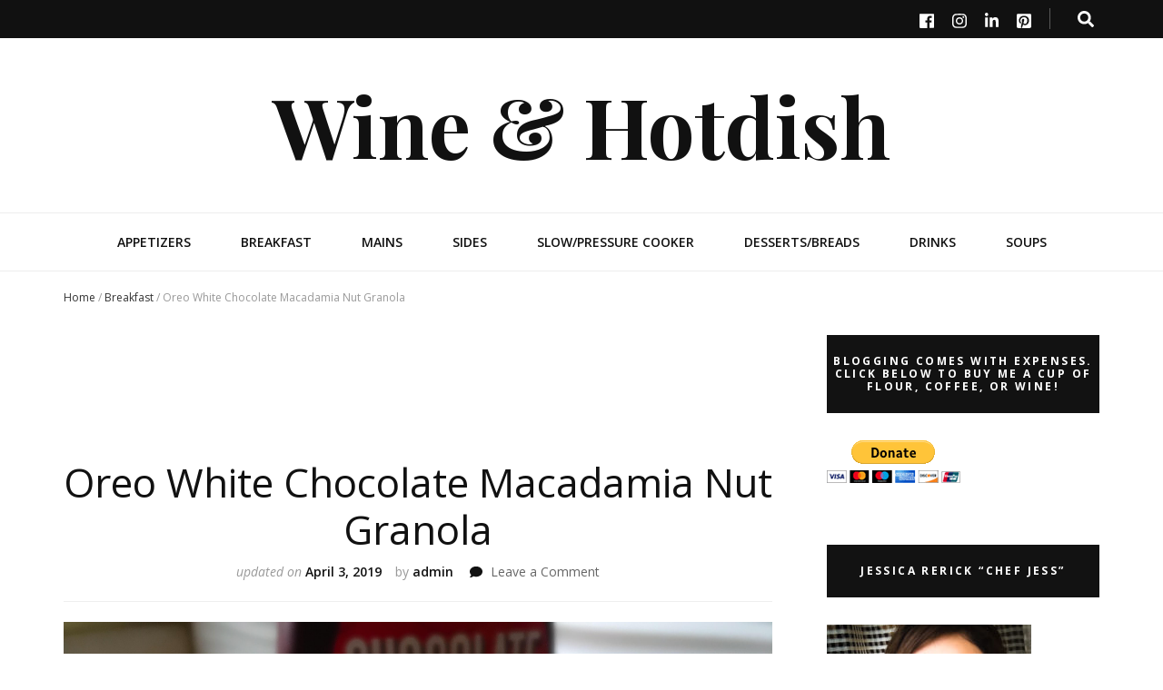

--- FILE ---
content_type: text/html; charset=UTF-8
request_url: http://wineandhotdish.com/oreo-white-chocolate-macadamia-nut-granola/
body_size: 12463
content:
    <!DOCTYPE html>
    <html lang="en">
    <head itemscope itemtype="http://schema.org/WebSite">

    <meta charset="UTF-8">
    <meta name="viewport" content="width=device-width, initial-scale=1">
    <link rel="profile" href="http://gmpg.org/xfn/11">
    <title>Oreo White Chocolate Macadamia Nut Granola &#8211; Wine &amp; Hotdish</title>
<meta name='robots' content='max-image-preview:large' />
<!-- Jetpack Site Verification Tags -->
<meta name="p:domain_verify" content="50fec36d36d12f335205725975421fb8" />
<link rel='dns-prefetch' href='//s0.wp.com' />
<link rel='dns-prefetch' href='//secure.gravatar.com' />
<link rel='dns-prefetch' href='//fonts.googleapis.com' />
<link rel='dns-prefetch' href='//maxcdn.bootstrapcdn.com' />
<link rel='dns-prefetch' href='//s.w.org' />
<link rel="alternate" type="application/rss+xml" title="Wine &amp; Hotdish &raquo; Feed" href="http://wineandhotdish.com/feed/" />
<link rel="alternate" type="application/rss+xml" title="Wine &amp; Hotdish &raquo; Comments Feed" href="http://wineandhotdish.com/comments/feed/" />
<link rel="alternate" type="application/rss+xml" title="Wine &amp; Hotdish &raquo; Oreo White Chocolate Macadamia Nut Granola Comments Feed" href="http://wineandhotdish.com/oreo-white-chocolate-macadamia-nut-granola/feed/" />
<script type="text/javascript">
window._wpemojiSettings = {"baseUrl":"https:\/\/s.w.org\/images\/core\/emoji\/14.0.0\/72x72\/","ext":".png","svgUrl":"https:\/\/s.w.org\/images\/core\/emoji\/14.0.0\/svg\/","svgExt":".svg","source":{"concatemoji":"http:\/\/wineandhotdish.com\/wp-includes\/js\/wp-emoji-release.min.js?ver=6.0.11"}};
/*! This file is auto-generated */
!function(e,a,t){var n,r,o,i=a.createElement("canvas"),p=i.getContext&&i.getContext("2d");function s(e,t){var a=String.fromCharCode,e=(p.clearRect(0,0,i.width,i.height),p.fillText(a.apply(this,e),0,0),i.toDataURL());return p.clearRect(0,0,i.width,i.height),p.fillText(a.apply(this,t),0,0),e===i.toDataURL()}function c(e){var t=a.createElement("script");t.src=e,t.defer=t.type="text/javascript",a.getElementsByTagName("head")[0].appendChild(t)}for(o=Array("flag","emoji"),t.supports={everything:!0,everythingExceptFlag:!0},r=0;r<o.length;r++)t.supports[o[r]]=function(e){if(!p||!p.fillText)return!1;switch(p.textBaseline="top",p.font="600 32px Arial",e){case"flag":return s([127987,65039,8205,9895,65039],[127987,65039,8203,9895,65039])?!1:!s([55356,56826,55356,56819],[55356,56826,8203,55356,56819])&&!s([55356,57332,56128,56423,56128,56418,56128,56421,56128,56430,56128,56423,56128,56447],[55356,57332,8203,56128,56423,8203,56128,56418,8203,56128,56421,8203,56128,56430,8203,56128,56423,8203,56128,56447]);case"emoji":return!s([129777,127995,8205,129778,127999],[129777,127995,8203,129778,127999])}return!1}(o[r]),t.supports.everything=t.supports.everything&&t.supports[o[r]],"flag"!==o[r]&&(t.supports.everythingExceptFlag=t.supports.everythingExceptFlag&&t.supports[o[r]]);t.supports.everythingExceptFlag=t.supports.everythingExceptFlag&&!t.supports.flag,t.DOMReady=!1,t.readyCallback=function(){t.DOMReady=!0},t.supports.everything||(n=function(){t.readyCallback()},a.addEventListener?(a.addEventListener("DOMContentLoaded",n,!1),e.addEventListener("load",n,!1)):(e.attachEvent("onload",n),a.attachEvent("onreadystatechange",function(){"complete"===a.readyState&&t.readyCallback()})),(e=t.source||{}).concatemoji?c(e.concatemoji):e.wpemoji&&e.twemoji&&(c(e.twemoji),c(e.wpemoji)))}(window,document,window._wpemojiSettings);
</script>
<style type="text/css">
img.wp-smiley,
img.emoji {
	display: inline !important;
	border: none !important;
	box-shadow: none !important;
	height: 1em !important;
	width: 1em !important;
	margin: 0 0.07em !important;
	vertical-align: -0.1em !important;
	background: none !important;
	padding: 0 !important;
}
</style>
	<link rel='stylesheet' id='wp-block-library-css'  href='http://wineandhotdish.com/wp-includes/css/dist/block-library/style.min.css?ver=6.0.11' type='text/css' media='all' />
<style id='global-styles-inline-css' type='text/css'>
body{--wp--preset--color--black: #000000;--wp--preset--color--cyan-bluish-gray: #abb8c3;--wp--preset--color--white: #ffffff;--wp--preset--color--pale-pink: #f78da7;--wp--preset--color--vivid-red: #cf2e2e;--wp--preset--color--luminous-vivid-orange: #ff6900;--wp--preset--color--luminous-vivid-amber: #fcb900;--wp--preset--color--light-green-cyan: #7bdcb5;--wp--preset--color--vivid-green-cyan: #00d084;--wp--preset--color--pale-cyan-blue: #8ed1fc;--wp--preset--color--vivid-cyan-blue: #0693e3;--wp--preset--color--vivid-purple: #9b51e0;--wp--preset--gradient--vivid-cyan-blue-to-vivid-purple: linear-gradient(135deg,rgba(6,147,227,1) 0%,rgb(155,81,224) 100%);--wp--preset--gradient--light-green-cyan-to-vivid-green-cyan: linear-gradient(135deg,rgb(122,220,180) 0%,rgb(0,208,130) 100%);--wp--preset--gradient--luminous-vivid-amber-to-luminous-vivid-orange: linear-gradient(135deg,rgba(252,185,0,1) 0%,rgba(255,105,0,1) 100%);--wp--preset--gradient--luminous-vivid-orange-to-vivid-red: linear-gradient(135deg,rgba(255,105,0,1) 0%,rgb(207,46,46) 100%);--wp--preset--gradient--very-light-gray-to-cyan-bluish-gray: linear-gradient(135deg,rgb(238,238,238) 0%,rgb(169,184,195) 100%);--wp--preset--gradient--cool-to-warm-spectrum: linear-gradient(135deg,rgb(74,234,220) 0%,rgb(151,120,209) 20%,rgb(207,42,186) 40%,rgb(238,44,130) 60%,rgb(251,105,98) 80%,rgb(254,248,76) 100%);--wp--preset--gradient--blush-light-purple: linear-gradient(135deg,rgb(255,206,236) 0%,rgb(152,150,240) 100%);--wp--preset--gradient--blush-bordeaux: linear-gradient(135deg,rgb(254,205,165) 0%,rgb(254,45,45) 50%,rgb(107,0,62) 100%);--wp--preset--gradient--luminous-dusk: linear-gradient(135deg,rgb(255,203,112) 0%,rgb(199,81,192) 50%,rgb(65,88,208) 100%);--wp--preset--gradient--pale-ocean: linear-gradient(135deg,rgb(255,245,203) 0%,rgb(182,227,212) 50%,rgb(51,167,181) 100%);--wp--preset--gradient--electric-grass: linear-gradient(135deg,rgb(202,248,128) 0%,rgb(113,206,126) 100%);--wp--preset--gradient--midnight: linear-gradient(135deg,rgb(2,3,129) 0%,rgb(40,116,252) 100%);--wp--preset--duotone--dark-grayscale: url('#wp-duotone-dark-grayscale');--wp--preset--duotone--grayscale: url('#wp-duotone-grayscale');--wp--preset--duotone--purple-yellow: url('#wp-duotone-purple-yellow');--wp--preset--duotone--blue-red: url('#wp-duotone-blue-red');--wp--preset--duotone--midnight: url('#wp-duotone-midnight');--wp--preset--duotone--magenta-yellow: url('#wp-duotone-magenta-yellow');--wp--preset--duotone--purple-green: url('#wp-duotone-purple-green');--wp--preset--duotone--blue-orange: url('#wp-duotone-blue-orange');--wp--preset--font-size--small: 13px;--wp--preset--font-size--medium: 20px;--wp--preset--font-size--large: 36px;--wp--preset--font-size--x-large: 42px;}.has-black-color{color: var(--wp--preset--color--black) !important;}.has-cyan-bluish-gray-color{color: var(--wp--preset--color--cyan-bluish-gray) !important;}.has-white-color{color: var(--wp--preset--color--white) !important;}.has-pale-pink-color{color: var(--wp--preset--color--pale-pink) !important;}.has-vivid-red-color{color: var(--wp--preset--color--vivid-red) !important;}.has-luminous-vivid-orange-color{color: var(--wp--preset--color--luminous-vivid-orange) !important;}.has-luminous-vivid-amber-color{color: var(--wp--preset--color--luminous-vivid-amber) !important;}.has-light-green-cyan-color{color: var(--wp--preset--color--light-green-cyan) !important;}.has-vivid-green-cyan-color{color: var(--wp--preset--color--vivid-green-cyan) !important;}.has-pale-cyan-blue-color{color: var(--wp--preset--color--pale-cyan-blue) !important;}.has-vivid-cyan-blue-color{color: var(--wp--preset--color--vivid-cyan-blue) !important;}.has-vivid-purple-color{color: var(--wp--preset--color--vivid-purple) !important;}.has-black-background-color{background-color: var(--wp--preset--color--black) !important;}.has-cyan-bluish-gray-background-color{background-color: var(--wp--preset--color--cyan-bluish-gray) !important;}.has-white-background-color{background-color: var(--wp--preset--color--white) !important;}.has-pale-pink-background-color{background-color: var(--wp--preset--color--pale-pink) !important;}.has-vivid-red-background-color{background-color: var(--wp--preset--color--vivid-red) !important;}.has-luminous-vivid-orange-background-color{background-color: var(--wp--preset--color--luminous-vivid-orange) !important;}.has-luminous-vivid-amber-background-color{background-color: var(--wp--preset--color--luminous-vivid-amber) !important;}.has-light-green-cyan-background-color{background-color: var(--wp--preset--color--light-green-cyan) !important;}.has-vivid-green-cyan-background-color{background-color: var(--wp--preset--color--vivid-green-cyan) !important;}.has-pale-cyan-blue-background-color{background-color: var(--wp--preset--color--pale-cyan-blue) !important;}.has-vivid-cyan-blue-background-color{background-color: var(--wp--preset--color--vivid-cyan-blue) !important;}.has-vivid-purple-background-color{background-color: var(--wp--preset--color--vivid-purple) !important;}.has-black-border-color{border-color: var(--wp--preset--color--black) !important;}.has-cyan-bluish-gray-border-color{border-color: var(--wp--preset--color--cyan-bluish-gray) !important;}.has-white-border-color{border-color: var(--wp--preset--color--white) !important;}.has-pale-pink-border-color{border-color: var(--wp--preset--color--pale-pink) !important;}.has-vivid-red-border-color{border-color: var(--wp--preset--color--vivid-red) !important;}.has-luminous-vivid-orange-border-color{border-color: var(--wp--preset--color--luminous-vivid-orange) !important;}.has-luminous-vivid-amber-border-color{border-color: var(--wp--preset--color--luminous-vivid-amber) !important;}.has-light-green-cyan-border-color{border-color: var(--wp--preset--color--light-green-cyan) !important;}.has-vivid-green-cyan-border-color{border-color: var(--wp--preset--color--vivid-green-cyan) !important;}.has-pale-cyan-blue-border-color{border-color: var(--wp--preset--color--pale-cyan-blue) !important;}.has-vivid-cyan-blue-border-color{border-color: var(--wp--preset--color--vivid-cyan-blue) !important;}.has-vivid-purple-border-color{border-color: var(--wp--preset--color--vivid-purple) !important;}.has-vivid-cyan-blue-to-vivid-purple-gradient-background{background: var(--wp--preset--gradient--vivid-cyan-blue-to-vivid-purple) !important;}.has-light-green-cyan-to-vivid-green-cyan-gradient-background{background: var(--wp--preset--gradient--light-green-cyan-to-vivid-green-cyan) !important;}.has-luminous-vivid-amber-to-luminous-vivid-orange-gradient-background{background: var(--wp--preset--gradient--luminous-vivid-amber-to-luminous-vivid-orange) !important;}.has-luminous-vivid-orange-to-vivid-red-gradient-background{background: var(--wp--preset--gradient--luminous-vivid-orange-to-vivid-red) !important;}.has-very-light-gray-to-cyan-bluish-gray-gradient-background{background: var(--wp--preset--gradient--very-light-gray-to-cyan-bluish-gray) !important;}.has-cool-to-warm-spectrum-gradient-background{background: var(--wp--preset--gradient--cool-to-warm-spectrum) !important;}.has-blush-light-purple-gradient-background{background: var(--wp--preset--gradient--blush-light-purple) !important;}.has-blush-bordeaux-gradient-background{background: var(--wp--preset--gradient--blush-bordeaux) !important;}.has-luminous-dusk-gradient-background{background: var(--wp--preset--gradient--luminous-dusk) !important;}.has-pale-ocean-gradient-background{background: var(--wp--preset--gradient--pale-ocean) !important;}.has-electric-grass-gradient-background{background: var(--wp--preset--gradient--electric-grass) !important;}.has-midnight-gradient-background{background: var(--wp--preset--gradient--midnight) !important;}.has-small-font-size{font-size: var(--wp--preset--font-size--small) !important;}.has-medium-font-size{font-size: var(--wp--preset--font-size--medium) !important;}.has-large-font-size{font-size: var(--wp--preset--font-size--large) !important;}.has-x-large-font-size{font-size: var(--wp--preset--font-size--x-large) !important;}
</style>
<link rel='stylesheet' id='animate-css'  href='http://wineandhotdish.com/wp-content/themes/blossom-feminine/css/animate.min.css?ver=3.5.2' type='text/css' media='all' />
<link rel='stylesheet' id='blossom-feminine-style-css'  href='http://wineandhotdish.com/wp-content/themes/blossom-feminine/style.css?ver=6.0.11' type='text/css' media='all' />
<link rel='stylesheet' id='blossom-diva-css'  href='http://wineandhotdish.com/wp-content/themes/blossom-diva/style.css?ver=1.0.0' type='text/css' media='all' />
<link rel='stylesheet' id='owl-carousel-css'  href='http://wineandhotdish.com/wp-content/themes/blossom-feminine/css/owl.carousel.min.css?ver=2.2.1' type='text/css' media='all' />
<link rel='stylesheet' id='blossom-feminine-google-fonts-css'  href='https://fonts.googleapis.com/css?family=Open+Sans%3A300%2C300italic%2Cregular%2Citalic%2C600%2C600italic%2C700%2C700italic%2C800%2C800italic%7CPlayfair+Display%3A700' type='text/css' media='all' />
<link rel='stylesheet' id='wpcw-css'  href='http://wineandhotdish.com/wp-content/plugins/contact-widgets/assets/css/style.min.css?ver=1.0.1' type='text/css' media='all' />
<link rel='stylesheet' id='font-awesome-css'  href='//maxcdn.bootstrapcdn.com/font-awesome/4.7.0/css/font-awesome.min.css?ver=4.7.0' type='text/css' media='all' />
<link rel='stylesheet' id='jetpack-widget-social-icons-styles-css'  href='http://wineandhotdish.com/wp-content/plugins/jetpack/modules/widgets/social-icons/social-icons.css?ver=20170506' type='text/css' media='all' />
<link rel='stylesheet' id='jetpack-recipes-style-css'  href='http://wineandhotdish.com/wp-content/plugins/jetpack/modules/shortcodes/css/recipes.min.css?ver=20130919' type='text/css' media='all' />
<link rel='stylesheet' id='jetpack_css-css'  href='http://wineandhotdish.com/wp-content/plugins/jetpack/css/jetpack.css?ver=6.1' type='text/css' media='all' />
<script type='text/javascript' src='http://wineandhotdish.com/wp-includes/js/jquery/jquery.min.js?ver=3.6.0' id='jquery-core-js'></script>
<script type='text/javascript' src='http://wineandhotdish.com/wp-includes/js/jquery/jquery-migrate.min.js?ver=3.3.2' id='jquery-migrate-js'></script>
<script type='text/javascript' src='http://wineandhotdish.com/wp-content/plugins/jetpack/_inc/build/shortcodes/js/recipes-printthis.min.js?ver=20170202' id='jetpack-recipes-printthis-js'></script>
<script type='text/javascript' id='jetpack-recipes-js-js-extra'>
/* <![CDATA[ */
var jetpack_recipes_vars = {"pageTitle":"Oreo White Chocolate Macadamia Nut Granola | ","loadCSS":"http:\/\/wineandhotdish.com\/wp-content\/plugins\/jetpack\/modules\/shortcodes\/css\/recipes-print.min.css"};
/* ]]> */
</script>
<script type='text/javascript' src='http://wineandhotdish.com/wp-content/plugins/jetpack/_inc/build/shortcodes/js/recipes.min.js?ver=20131230' id='jetpack-recipes-js-js'></script>
<link rel="https://api.w.org/" href="http://wineandhotdish.com/wp-json/" /><link rel="alternate" type="application/json" href="http://wineandhotdish.com/wp-json/wp/v2/posts/656" /><link rel="EditURI" type="application/rsd+xml" title="RSD" href="http://wineandhotdish.com/xmlrpc.php?rsd" />
<link rel="wlwmanifest" type="application/wlwmanifest+xml" href="http://wineandhotdish.com/wp-includes/wlwmanifest.xml" /> 
<meta name="generator" content="WordPress 6.0.11" />
<link rel="canonical" href="http://wineandhotdish.com/oreo-white-chocolate-macadamia-nut-granola/" />
<link rel='shortlink' href='https://wp.me/p9UmSj-aA' />
<link rel="alternate" type="application/json+oembed" href="http://wineandhotdish.com/wp-json/oembed/1.0/embed?url=http%3A%2F%2Fwineandhotdish.com%2Foreo-white-chocolate-macadamia-nut-granola%2F" />
<link rel="alternate" type="text/xml+oembed" href="http://wineandhotdish.com/wp-json/oembed/1.0/embed?url=http%3A%2F%2Fwineandhotdish.com%2Foreo-white-chocolate-macadamia-nut-granola%2F&#038;format=xml" />

<link rel='dns-prefetch' href='//v0.wordpress.com'/>
<style type='text/css'>img#wpstats{display:none}</style><link rel="pingback" href="http://wineandhotdish.com/xmlrpc.php"><script type="application/ld+json">
{
    "@context": "http://schema.org",
    "@type": "Blog",
    "mainEntityOfPage": {
        "@type": "WebPage",
        "@id": "http://wineandhotdish.com/oreo-white-chocolate-macadamia-nut-granola/"
    },
    "headline": "Oreo White Chocolate Macadamia Nut Granola &#8211; Wine &amp; Hotdish",
    "image": {
        "@type": "ImageObject",
        "url": "http://wineandhotdish.com/wp-content/uploads/2018/10/Oreo-Granola.jpg",
        "width": 3024,
        "height": 4032
    },
    "datePublished": "2018-10-08T09:09:50-0500",
    "dateModified": "2019-04-03T12:55:18-0500",
    "author": {
        "@type": "Person",
        "name": "admin"
    },
    "publisher": {
        "@type": "Organization",
        "name": "Wine &amp; Hotdish",
        "description": "",
        "logo": {
            "@type": "ImageObject",
            "url": null,
            "width": null,
            "height": null
        }
    },
    "description": "So we have had some discussion in our house if this is a breakfast or dessert, but since I am the chef and did"
}
</script>

<!-- Jetpack Open Graph Tags -->
<meta property="og:type" content="article" />
<meta property="og:title" content="Oreo White Chocolate Macadamia Nut Granola" />
<meta property="og:url" content="http://wineandhotdish.com/oreo-white-chocolate-macadamia-nut-granola/" />
<meta property="og:description" content="So we have had some discussion in our house if this is a breakfast or dessert, but since I am the chef and did all of the cooking, I win.  Breakfast it is!  Haha.  Ok&#8230;.not the most nutritious…" />
<meta property="article:published_time" content="2018-10-08T14:09:50+00:00" />
<meta property="article:modified_time" content="2019-04-03T17:55:18+00:00" />
<meta property="og:site_name" content="Wine &amp; Hotdish" />
<meta property="og:image" content="http://wineandhotdish.com/wp-content/uploads/2018/10/Oreo-Granola.jpg" />
<meta property="og:image:width" content="3024" />
<meta property="og:image:height" content="4032" />
<meta name="twitter:text:title" content="Oreo White Chocolate Macadamia Nut Granola" />
<meta name="twitter:image" content="http://wineandhotdish.com/wp-content/uploads/2018/10/Oreo-Granola.jpg?w=640" />
<meta name="twitter:card" content="summary_large_image" />

<!-- End Jetpack Open Graph Tags -->
<link rel="icon" href="http://wineandhotdish.com/wp-content/uploads/2018/11/cropped-white_logo_dark_background-1-32x32.jpg" sizes="32x32" />
<link rel="icon" href="http://wineandhotdish.com/wp-content/uploads/2018/11/cropped-white_logo_dark_background-1-192x192.jpg" sizes="192x192" />
<link rel="apple-touch-icon" href="http://wineandhotdish.com/wp-content/uploads/2018/11/cropped-white_logo_dark_background-1-180x180.jpg" />
<meta name="msapplication-TileImage" content="http://wineandhotdish.com/wp-content/uploads/2018/11/cropped-white_logo_dark_background-1-270x270.jpg" />
<style type='text/css' media='all'>     
    .content-newsletter .blossomthemes-email-newsletter-wrapper.bg-img:after,
    .widget_blossomthemes_email_newsletter_widget .blossomthemes-email-newsletter-wrapper:after{
        background: rgba(196, 72, 51, 0.8);    }
    
    /* primary color */
    a{
    	color: #c44833;
    }
    
    a:hover,
    a:focus{
    	color: #c44833;
    }

    .secondary-nav ul li a:hover,
    .secondary-nav ul li a:focus,
    .secondary-nav ul li:hover > a,
    .secondary-nav ul li:focus > a,
    .secondary-nav .current_page_item > a,
    .secondary-nav .current-menu-item > a,
    .secondary-nav .current_page_ancestor > a,
    .secondary-nav .current-menu-ancestor > a,
    .header-t .social-networks li a:hover,
    .header-t .social-networks li a:focus,
    .main-navigation ul li a:hover,
    .main-navigation ul li a:focus,
    .main-navigation ul li:hover > a,
    .main-navigation ul li:focus > a,
    .main-navigation .current_page_item > a,
    .main-navigation .current-menu-item > a,
    .main-navigation .current_page_ancestor > a,
    .main-navigation .current-menu-ancestor > a,
    .banner .banner-text .title a:hover,
    .banner .banner-text .title a:focus,
    #primary .post .text-holder .entry-header .entry-title a:hover,
    #primary .post .text-holder .entry-header .entry-title a:focus,
    .widget ul li a:hover,
    .widget ul li a:focus,
    .site-footer .widget ul li a:hover,
    .site-footer .widget ul li a:focus,
    #crumbs a:hover,
    #crumbs a:focus,
    .related-post .post .text-holder .cat-links a:hover,
    .related-post .post .text-holder .cat-links a:focus,
    .related-post .post .text-holder .entry-title a:hover,
    .related-post .post .text-holder .entry-title a:focus,
    .comments-area .comment-body .comment-metadata a:hover,
    .comments-area .comment-body .comment-metadata a:focus,
    .search #primary .search-post .text-holder .entry-header .entry-title a:hover,
    .search #primary .search-post .text-holder .entry-header .entry-title a:focus,
    .site-title a:hover,
    .site-title a:focus,
    .widget_bttk_popular_post ul li .entry-header .entry-meta a:hover,
    .widget_bttk_popular_post ul li .entry-header .entry-meta a:focus,
    .widget_bttk_pro_recent_post ul li .entry-header .entry-meta a:hover,
    .widget_bttk_pro_recent_post ul li .entry-header .entry-meta a:focus,
    .widget_bttk_popular_post .style-two li .entry-header .cat-links a,
    .widget_bttk_pro_recent_post .style-two li .entry-header .cat-links a,
    .widget_bttk_popular_post .style-three li .entry-header .cat-links a,
    .widget_bttk_pro_recent_post .style-three li .entry-header .cat-links a,
    .widget_bttk_posts_category_slider_widget .carousel-title .title a:hover,
    .widget_bttk_posts_category_slider_widget .carousel-title .title a:focus,
    .site-footer .widget_bttk_posts_category_slider_widget .carousel-title .title a:hover,
    .site-footer .widget_bttk_posts_category_slider_widget .carousel-title .title a:focus,
    .portfolio-sorting .button:hover,
    .portfolio-sorting .button:focus,
    .portfolio-sorting .button.is-checked,
    .portfolio-item .portfolio-img-title a:hover,
    .portfolio-item .portfolio-img-title a:focus,
    .portfolio-item .portfolio-cat a:hover,
    .portfolio-item .portfolio-cat a:focus,
    .entry-header .portfolio-cat a:hover,
    .entry-header .portfolio-cat a:focus,
    .header-layout-two .header-b .social-networks li a:hover, 
    .header-layout-two .header-b .social-networks li a:focus,
    #primary .post .text-holder .entry-header .cat-links a,
    #primary .post .text-holder .entry-footer .btn-readmore,
    .widget_bttk_popular_post .style-two li .entry-header .cat-links a, .widget_bttk_pro_recent_post .style-two li .entry-header .cat-links a, .widget_bttk_popular_post .style-three li .entry-header .cat-links a, .widget_bttk_pro_recent_post .style-three li .entry-header .cat-links a, .widget_bttk_posts_category_slider_widget .carousel-title .cat-links a{
        color: #c44833;
    }

    .category-section .col:hover .img-holder .text-holder,
    .pagination a{
        border-color: #c44833;
    }

    .category-section .col:hover .img-holder .text-holder span,
    .pagination a:hover,
    .pagination a:focus,
    .widget_calendar caption,
    .widget_calendar table tbody td a,
    .widget_tag_cloud .tagcloud a:hover,
    .widget_tag_cloud .tagcloud a:focus,
    #blossom-top,
    .single #primary .post .entry-footer .tags a:hover,
    .single #primary .post .entry-footer .tags a:focus,
    .error-holder .page-content a:hover,
    .error-holder .page-content a:focus,
    .widget_bttk_author_bio .readmore:hover,
    .widget_bttk_author_bio .readmore:focus,
    .widget_bttk_social_links ul li a:hover,
    .widget_bttk_social_links ul li a:focus,
    .widget_bttk_image_text_widget ul li .btn-readmore:hover,
    .widget_bttk_image_text_widget ul li .btn-readmore:focus,
    .widget_bttk_custom_categories ul li a:hover .post-count,
    .widget_bttk_custom_categories ul li a:hover:focus .post-count,
    .content-instagram ul li .instagram-meta .like,
    .content-instagram ul li .instagram-meta .comment,
    #secondary .widget_blossomtheme_featured_page_widget .text-holder .btn-readmore:hover,
    #secondary .widget_blossomtheme_featured_page_widget .text-holder .btn-readmore:focus,
    #secondary .widget_blossomtheme_companion_cta_widget .btn-cta:hover,
    #secondary .widget_blossomtheme_companion_cta_widget .btn-cta:focus,
    #secondary .widget_bttk_icon_text_widget .text-holder .btn-readmore:hover,
    #secondary .widget_bttk_icon_text_widget .text-holder .btn-readmore:focus,
    .site-footer .widget_blossomtheme_companion_cta_widget .btn-cta:hover,
    .site-footer .widget_blossomtheme_companion_cta_widget .btn-cta:focus,
    .site-footer .widget_blossomtheme_featured_page_widget .text-holder .btn-readmore:hover,
    .site-footer .widget_blossomtheme_featured_page_widget .text-holder .btn-readmore:focus,
    .site-footer .widget_bttk_icon_text_widget .text-holder .btn-readmore:hover,
    .site-footer .widget_bttk_icon_text_widget .text-holder .btn-readmore:focus,
    #primary .post .entry-content .highlight, #primary .page .entry-content .highlight,
    .owl-carousel .owl-nav .owl-prev:hover, 
    .owl-carousel .owl-nav .owl-next:hover, 
    #primary .post .text-holder .entry-header .cat-links a:hover,
    .widget_bttk_author_bio .author-socicons li:hover,
    .widget_bttk_popular_post .style-two li .entry-header .cat-links a:hover, .widget_bttk_pro_recent_post .style-two li .entry-header .cat-links a:hover, .widget_bttk_popular_post .style-three li .entry-header .cat-links a:hover, .widget_bttk_pro_recent_post .style-three li .entry-header .cat-links a:hover, .widget_bttk_posts_category_slider_widget .carousel-title .cat-links a:hover{
        background: #c44833;
    }

    .pagination .current,
    .post-navigation .nav-links .nav-previous a:hover,
    .post-navigation .nav-links .nav-next a:hover,
    .post-navigation .nav-links .nav-previous a:focus,
    .post-navigation .nav-links .nav-next a:focus,
    .banner .banner-text .cat-links a:hover,
    .banner .banner-text .cat-links a:focus{
        background: #c44833;
        border-color: #c44833;
    }

    #primary .post .entry-content blockquote,
    #primary .page .entry-content blockquote{
        border-bottom-color: #c44833;
        border-top-color: #c44833;
    }

    .widget_bttk_author_bio .author-socicons li,
    .widget_bttk_author_bio .author-socicons li:last-child{
         border-color: rgba(196, 72, 51, 0.3);    }

    #primary .post .entry-content .pull-left,
    #primary .page .entry-content .pull-left,
    #primary .post .entry-content .pull-right,
    #primary .page .entry-content .pull-right{border-left-color: #c44833;}

    .error-holder .page-content h2{
        text-shadow: 6px 6px 0 #c44833;
    }

    
    body,
    button,
    input,
    select,
    optgroup,
    textarea{
        font-family : Open Sans;
        font-size   : 18px;
    }

    .banner .banner-text .cat-links a,
    .widget_bttk_author_bio .title-holder,
    .widget_bttk_popular_post ul li .entry-header .entry-title,
    .widget_bttk_pro_recent_post ul li .entry-header .entry-title,
    .widget_bttk_posts_category_slider_widget .carousel-title .title{
        font-family : Open Sans;
    }

    .banner .banner-text .title,
    #primary .sticky .text-holder .entry-header .entry-title,
    #primary .post .text-holder .entry-header .entry-title,
    .author-section .text-holder .title,
    .post-navigation .nav-links .nav-previous .post-title,
    .post-navigation .nav-links .nav-next .post-title,
    .related-post .post .text-holder .entry-title,
    .comments-area .comments-title,
    .comments-area .comment-body .fn,
    .comments-area .comment-reply-title,
    .page-header .page-title,
    #primary .post .entry-content blockquote,
    #primary .page .entry-content blockquote,
    #primary .post .entry-content .pull-left,
    #primary .page .entry-content .pull-left,
    #primary .post .entry-content .pull-right,
    #primary .page .entry-content .pull-right,
    #primary .post .entry-content h1,
    #primary .page .entry-content h1,
    #primary .post .entry-content h2,
    #primary .page .entry-content h2,
    #primary .post .entry-content h3,
    #primary .page .entry-content h3,
    #primary .post .entry-content h4,
    #primary .page .entry-content h4,
    #primary .post .entry-content h5,
    #primary .page .entry-content h5,
    #primary .post .entry-content h6,
    #primary .page .entry-content h6,
    .search #primary .search-post .text-holder .entry-header .entry-title,
    .error-holder .page-content h2,
    .content-newsletter .blossomthemes-email-newsletter-wrapper .text-holder h3,
    .widget_blossomthemes_email_newsletter_widget .blossomthemes-email-newsletter-wrapper .text-holder h3,
    #secondary .widget_bttk_testimonial_widget .text-holder .name,
    #secondary .widget_bttk_description_widget .text-holder .name,
    .site-footer .widget_bttk_description_widget .text-holder .name,
    .site-footer .widget_bttk_testimonial_widget .text-holder .name,
    .portfolio-text-holder .portfolio-img-title,
    .portfolio-holder .entry-header .entry-title,
    .single-blossom-portfolio .post-navigation .nav-previous a,
    .single-blossom-portfolio .post-navigation .nav-next a,
    .related-portfolio-title,
    #primary .post .entry-content blockquote cite, 
    #primary .page .entry-content blockquote cite,
    .content-instagram .insta-title{
        font-family: Open Sans;
    }

    .site-title{
        font-size   : 92px;
        font-family : Playfair Display;
        font-weight : 700;
        font-style  : normal;
    }
    
               
    </style>
</head>

<body class="post-template-default single single-post postid-656 single-format-standard rightsidebar blog-layout-two" itemscope itemtype="http://schema.org/WebPage">
	
    <div id="page" class="site">
        <header id="masthead" class="site-header wow fadeIn header-layout-one" data-wow-delay="0.1s" itemscope itemtype="http://schema.org/WPHeader">
                    <div class="header-t">
                <div class="container">                    
                    <div id="secondary-toggle-button"><i class="fa fa-bars"></i></div>              
                    <nav id="secondary-navigation" class="secondary-nav" itemscope itemtype="http://schema.org/SiteNavigationElement">
                                            </nav><!-- #secondary-navigation -->                    
                    <div class="right">
                        <div class="tools">
                            <div class="form-section">
                                <span id="btn-search">
                                    <i class="fas fa-search"></i>
                                </span>
                                <div class="form-holder">
                                    <form role="search" method="get" class="search-form" action="http://wineandhotdish.com/">
				<label>
					<span class="screen-reader-text">Search for:</span>
					<input type="search" class="search-field" placeholder="Search &hellip;" value="" name="s" />
				</label>
				<input type="submit" class="search-submit" value="Search" />
			</form>                                </div>
                            </div>
                                                
                        </div>                        
                            <ul class="social-networks">
    	            <li><a href="https://www.facebook.com/" target="_blank" rel="nofollow"><i class="fab fa-facebook"></i></a></li>    	   
                        <li><a href="https://www.instagram.com/wineandhotdish/" target="_blank" rel="nofollow"><i class="fab fa-instagram"></i></a></li>    	   
                        <li><a href="https://www.linkedin.com/in/jessica-rerick-160760102/" target="_blank" rel="nofollow"><i class="fab fa-linkedin-in"></i></a></li>    	   
                        <li><a href="https://www.pinterest.com/wineandhotdish/" target="_blank" rel="nofollow"><i class="fab fa-pinterest-square"></i></a></li>    	   
            	</ul>
                            
                    </div>                    
                </div>
            </div><!-- .header-t -->
                <div class="header-m site-branding" >
            <div class="container" itemscope itemtype="http://schema.org/Organization">
                                    <p class="site-title" itemprop="name"><a href="http://wineandhotdish.com/" rel="home" itemprop="url">Wine &amp; Hotdish</a></p>
                            </div>
        </div><!-- .header-m -->
        
        <div class="header-b">
            <div class="container">
                <div id="primary-toggle-button"><i class="fa fa-bars"></i>Navigation</div>
                <nav id="site-navigation" class="main-navigation" itemscope itemtype="http://schema.org/SiteNavigationElement">
                    <div class="menu-other-delicious-recipes-container"><ul id="primary-menu" class="menu"><li id="menu-item-971" class="menu-item menu-item-type-taxonomy menu-item-object-category menu-item-971"><a href="http://wineandhotdish.com/category/appetizers/">Appetizers</a></li>
<li id="menu-item-973" class="menu-item menu-item-type-taxonomy menu-item-object-category current-post-ancestor current-menu-parent current-post-parent menu-item-973"><a href="http://wineandhotdish.com/category/breakfast/">Breakfast</a></li>
<li id="menu-item-999" class="menu-item menu-item-type-taxonomy menu-item-object-category menu-item-999"><a href="http://wineandhotdish.com/category/mains/">Mains</a></li>
<li id="menu-item-978" class="menu-item menu-item-type-taxonomy menu-item-object-category menu-item-978"><a href="http://wineandhotdish.com/category/sides/">Sides</a></li>
<li id="menu-item-976" class="menu-item menu-item-type-taxonomy menu-item-object-category menu-item-976"><a href="http://wineandhotdish.com/category/slow-cooker/">Slow/Pressure Cooker</a></li>
<li id="menu-item-970" class="menu-item menu-item-type-taxonomy menu-item-object-category current-post-ancestor current-menu-parent current-post-parent menu-item-970"><a href="http://wineandhotdish.com/category/desserts/">Desserts/Breads</a></li>
<li id="menu-item-977" class="menu-item menu-item-type-taxonomy menu-item-object-category menu-item-977"><a href="http://wineandhotdish.com/category/drinks/">Drinks</a></li>
<li id="menu-item-1297" class="menu-item menu-item-type-taxonomy menu-item-object-category menu-item-1297"><a href="http://wineandhotdish.com/category/soups/">Soups</a></li>
</ul></div>                </nav><!-- #site-navigation -->
                            </div>
        </div><!-- .header-b -->
        
    </header><!-- #masthead -->
        <div class="top-bar">
		<div class="container">
			    <header class="page-header">
        </header><!-- .page-header -->
    <div class="breadcrumb-wrapper" itemscope itemtype="http://schema.org/BreadcrumbList">
                <div id="crumbs" itemprop="itemListElement" itemscope itemtype="http://schema.org/ListItem">
                    <a href="http://wineandhotdish.com" itemprop="item">Home</a> <span class="separator">/</span> <a href="http://wineandhotdish.com/category/breakfast/">Breakfast</a> <span class="separator">/</span> <span class="current">Oreo White Chocolate Macadamia Nut Granola</span></div></div><!-- .breadcrumb-wrapper -->		</div>
	</div>
        <div class="container main-content">
                <div id="content" class="site-content">
            <div class="row">
    
	<div id="primary" class="content-area">
		<main id="main" class="site-main">

		<div class='code-block code-block-1' style='margin: 8px 0; clear: both;'>
<iframe src="//rcm-na.amazon-adsystem.com/e/cm?o=1&p=48&l=ur1&category=kitchen&banner=1BD9MBXK5KWFV9SX7202&f=ifr&linkID=9cbf72a66ddcd803f0a93726d45466f8&t=jkrerick-20&tracking_id=jkrerick-20" width="728" height="90" scrolling="no" border="0" marginwidth="0" style="border:none;" frameborder="0"></iframe></div>

<article id="post-656" class="post-656 post type-post status-publish format-standard has-post-thumbnail hentry category-breakfast category-desserts tag-baked tag-breakfast tag-chef-jess tag-dessert tag-easy tag-family tag-granola tag-homemade tag-hotdish tag-jessica tag-karley tag-kid-friendly tag-morning tag-oats tag-one-pan tag-quick tag-recipe tag-recipes tag-rerick tag-sheet-pan tag-simple tag-wine" itemscope itemtype="https://schema.org/Blog">
	
    <div class="post-thumbnail"></div>    
    <div class="text-holder">        
            <header class="entry-header">
    <h1 class="entry-title" itemprop="headline">Oreo White Chocolate Macadamia Nut Granola</h1><div class="entry-meta"><span class="byline" itemprop="author" itemscope itemtype="https://schema.org/Person"> by <span class="author vcard" itemprop="name"><a class="url fn n" href="http://wineandhotdish.com/author/admin/">admin</a></span></span><span class="posted-on"><span class="text-on">updated on </span><a href="http://wineandhotdish.com/oreo-white-chocolate-macadamia-nut-granola/" rel="bookmark"><time class="entry-date published updated" datetime="2019-04-03T12:55:18-05:00" itemprop="dateModified">April 3, 2019</time><time class="updated" datetime="2018-10-08T09:09:50-05:00" itemprop="datePublished">October 8, 2018</time></a></span><span class="comments"><i class="fa fa-comment"></i><a href="http://wineandhotdish.com/oreo-white-chocolate-macadamia-nut-granola/#respond">Leave a Comment<span class="screen-reader-text"> on Oreo White Chocolate Macadamia Nut Granola</span></a></span></div><!-- .entry-meta -->	</header><!-- .entry-header home-->
        
    <div class="entry-content" itemprop="text">
		<div class="text"><p><a href="http://wineandhotdish.com/oreo-white-chocolate-macadamia-nut-granola/oreo-granola/" rel="attachment wp-att-657"><img class="aligncenter size-full wp-image-657" src="http://wineandhotdish.com/wp-content/uploads/2018/10/Oreo-Granola.jpg" alt="" width="3024" height="4032" srcset="http://wineandhotdish.com/wp-content/uploads/2018/10/Oreo-Granola.jpg 3024w, http://wineandhotdish.com/wp-content/uploads/2018/10/Oreo-Granola-225x300.jpg 225w, http://wineandhotdish.com/wp-content/uploads/2018/10/Oreo-Granola-768x1024.jpg 768w" sizes="(max-width: 3024px) 100vw, 3024px" /></a></p>
<p>So we have had some discussion in our house if this is a breakfast or dessert, but since I am the chef and did all of the cooking, I win.  Breakfast it is!  Haha.  Ok&#8230;.not the most nutritious, but if I serve it over plain Greek yogurt, that makes it a health food, right?  I must admit, this would be incredibly good over ice cream, too, but I just haven&#8217;t gotten that far&#8230;&#8230;&#8230;..yet!</p>
<div class="hrecipe jetpack-recipe" itemscope itemtype="https://schema.org/Recipe"><h3 class="jetpack-recipe-title" itemprop="name">Oreo White Chocolate Macadamia Nut Granola</h3><ul class="jetpack-recipe-meta"><li class="jetpack-recipe-servings" itemprop="recipeYield"><strong>Servings: </strong>varied</li><li class="jetpack-recipe-time">
					<time itemprop="totalTime" datetime="P0DT0H10M0S"><strong>Time: </strong>10 mins</time>
					</li><li class="jetpack-recipe-difficulty"><strong>Difficulty: </strong>easy</li><li class="jetpack-recipe-print"><a href="#">Print</a></li></ul><div class="jetpack-recipe-content"></p>
<p>4 cups rolled oats</p>
<p>1/2 cup sunflower seed kernels</p>
<p>1 1/2 cups roasted macadamia nuts</p>
<p>1 cup shredded coconut</p>
<p>18 Oreo cookies, broke into pieces</p>
<p>1/2 cup chocolate syrup</p>
<p>1/4 cup coconut oil, melted (or vegetable oil)</p>
<p>3/4 cup honey</p>
<p>2 teaspoons vanilla extract</p>
<p>1/4 teaspoon iodized salt</p>
<p>1 1/2 cups white chocolate chips</p>
<p><strong>Directions:</strong></p>
<p>Preheat oven to 300 degrees.  In a large mixing bowl, combine oats, sunflower kernels, macadamia nuts, coconut, and Oreo pieces.  Set aside.  In another mixing bowl, stir together chocolate syrup, honey, oil, vanilla, and salt.  Pour the chocolate mixture over the oat mixture and stir until everything is evenly coated.  Pour the oats onto a lightly greased sheet pan and bake for 45 minutes, stirring once or twice while baking.  Remove the pan from the oven and let cool for 5 minutes.  Add white chocolate chips and mix them into the granola mixture.  Let cool completely and store in an airtight container.  Serve with milk, over Greek yogurt, or Ice Cream.</p>
<p><strong>For more recipes visit wineandhotdish.com!</strong></p>
<p></div></div>
<p><a href="http://wineandhotdish.com/oreo-white-chocolate-macadamia-nut-granola/oreo-white-chocolate-granola/" rel="attachment wp-att-931"><img loading="lazy" class="aligncenter size-large wp-image-931" src="http://wineandhotdish.com/wp-content/uploads/2018/10/Oreo-White-Chocolate-Granola-683x1024.jpg" alt="" width="656" height="984" srcset="http://wineandhotdish.com/wp-content/uploads/2018/10/Oreo-White-Chocolate-Granola-683x1024.jpg 683w, http://wineandhotdish.com/wp-content/uploads/2018/10/Oreo-White-Chocolate-Granola-200x300.jpg 200w, http://wineandhotdish.com/wp-content/uploads/2018/10/Oreo-White-Chocolate-Granola.jpg 735w" sizes="(max-width: 656px) 100vw, 656px" /></a></p>
</div>	</div><!-- .entry-content -->      
        <footer class="entry-footer">
    <span class="tags"><a href="http://wineandhotdish.com/tag/baked/" rel="tag">baked</a> <a href="http://wineandhotdish.com/tag/breakfast/" rel="tag">breakfast</a> <a href="http://wineandhotdish.com/tag/chef-jess/" rel="tag">Chef Jess</a> <a href="http://wineandhotdish.com/tag/dessert/" rel="tag">dessert</a> <a href="http://wineandhotdish.com/tag/easy/" rel="tag">easy</a> <a href="http://wineandhotdish.com/tag/family/" rel="tag">family</a> <a href="http://wineandhotdish.com/tag/granola/" rel="tag">granola</a> <a href="http://wineandhotdish.com/tag/homemade/" rel="tag">homemade</a> <a href="http://wineandhotdish.com/tag/hotdish/" rel="tag">hotdish</a> <a href="http://wineandhotdish.com/tag/jessica/" rel="tag">Jessica</a> <a href="http://wineandhotdish.com/tag/karley/" rel="tag">Karley</a> <a href="http://wineandhotdish.com/tag/kid-friendly/" rel="tag">kid friendly</a> <a href="http://wineandhotdish.com/tag/morning/" rel="tag">Morning</a> <a href="http://wineandhotdish.com/tag/oats/" rel="tag">oats</a> <a href="http://wineandhotdish.com/tag/one-pan/" rel="tag">one pan</a> <a href="http://wineandhotdish.com/tag/quick/" rel="tag">quick</a> <a href="http://wineandhotdish.com/tag/recipe/" rel="tag">recipe</a> <a href="http://wineandhotdish.com/tag/recipes/" rel="tag">recipes</a> <a href="http://wineandhotdish.com/tag/rerick/" rel="tag">Rerick</a> <a href="http://wineandhotdish.com/tag/sheet-pan/" rel="tag">sheet pan</a> <a href="http://wineandhotdish.com/tag/simple/" rel="tag">simple</a> <a href="http://wineandhotdish.com/tag/wine/" rel="tag">wine</a></span>    </footer><!-- .entry-footer home-->
        </div><!-- .text-holder -->
    
</article><!-- #post-656 -->            
            <nav class="navigation post-navigation" role="navigation">
    			<h2 class="screen-reader-text">Post Navigation</h2>
    			<div class="nav-links">
    				<div class="nav-previous nav-holder"><a href="http://wineandhotdish.com/really-good-beer-cheese-soup/" rel="prev"><span class="meta-nav">Previous Article</span><span class="post-title">Really Good Beer Cheese Soup</span></a></div><div class="nav-next nav-holder"><a href="http://wineandhotdish.com/spiderweb-soup/" rel="next"><span class="meta-nav">Next Article</span><span class="post-title">Spiderweb Soup</span></a></div>    			</div>
    		</nav>        
                    <div class="related-post">
    		<h2 class="title">You may also like...</h2>    		<div class="row">
    			                    <div class="post">
        				<div class="img-holder">
        					<a href="http://wineandhotdish.com/whipped-honey-butter/">
                            <img width="267" height="200" src="http://wineandhotdish.com/wp-content/uploads/2018/10/Honey-Butter.jpg" class="attachment-blossom-feminine-related size-blossom-feminine-related wp-post-image" alt="" loading="lazy" srcset="http://wineandhotdish.com/wp-content/uploads/2018/10/Honey-Butter.jpg 3882w, http://wineandhotdish.com/wp-content/uploads/2018/10/Honey-Butter-300x225.jpg 300w, http://wineandhotdish.com/wp-content/uploads/2018/10/Honey-Butter-768x576.jpg 768w, http://wineandhotdish.com/wp-content/uploads/2018/10/Honey-Butter-1024x768.jpg 1024w" sizes="(max-width: 267px) 100vw, 267px" />                            </a>
        					<div class="text-holder">
        						<span class="cat-links" itemprop="about"><a href="http://wineandhotdish.com/category/appetizers/" rel="category tag">Appetizers</a> <a href="http://wineandhotdish.com/category/desserts/breads/" rel="category tag">Breads</a> <a href="http://wineandhotdish.com/category/desserts/" rel="category tag">Desserts/Breads</a></span><h3 class="entry-title"><a href="http://wineandhotdish.com/whipped-honey-butter/" rel="bookmark">Whipped Honey Butter</a></h3>        					</div>
        				</div>
        			</div>
        			                    <div class="post">
        				<div class="img-holder">
        					<a href="http://wineandhotdish.com/lemon-cloud-cookies/">
                            <img width="320" height="200" src="http://wineandhotdish.com/wp-content/uploads/2020/07/Lemon-Cookies-320x200.jpg" class="attachment-blossom-feminine-related size-blossom-feminine-related wp-post-image" alt="" loading="lazy" />                            </a>
        					<div class="text-holder">
        						<span class="cat-links" itemprop="about"><a href="http://wineandhotdish.com/category/desserts/" rel="category tag">Desserts/Breads</a></span><h3 class="entry-title"><a href="http://wineandhotdish.com/lemon-cloud-cookies/" rel="bookmark">Lemon Cloud Cookies</a></h3>        					</div>
        				</div>
        			</div>
        			                    <div class="post">
        				<div class="img-holder">
        					<a href="http://wineandhotdish.com/soft-pumpkin-cookies/">
                            <img width="200" height="200" src="http://wineandhotdish.com/wp-content/uploads/2018/09/Pumpkin-Cookies-Pin.jpg" class="attachment-blossom-feminine-related size-blossom-feminine-related wp-post-image" alt="" loading="lazy" srcset="http://wineandhotdish.com/wp-content/uploads/2018/09/Pumpkin-Cookies-Pin.jpg 1414w, http://wineandhotdish.com/wp-content/uploads/2018/09/Pumpkin-Cookies-Pin-150x150.jpg 150w, http://wineandhotdish.com/wp-content/uploads/2018/09/Pumpkin-Cookies-Pin-300x300.jpg 300w, http://wineandhotdish.com/wp-content/uploads/2018/09/Pumpkin-Cookies-Pin-768x768.jpg 768w, http://wineandhotdish.com/wp-content/uploads/2018/09/Pumpkin-Cookies-Pin-1024x1024.jpg 1024w" sizes="(max-width: 200px) 100vw, 200px" />                            </a>
        					<div class="text-holder">
        						<span class="cat-links" itemprop="about"><a href="http://wineandhotdish.com/category/desserts/" rel="category tag">Desserts/Breads</a></span><h3 class="entry-title"><a href="http://wineandhotdish.com/soft-pumpkin-cookies/" rel="bookmark">Soft Pumpkin Cookies</a></h3>        					</div>
        				</div>
        			</div>
        			    		</div>
    	</div>
        
<div id="comments" class="comments-area">

		<div id="respond" class="comment-respond">
		<h3 id="reply-title" class="comment-reply-title">Leave a Reply <small><a rel="nofollow" id="cancel-comment-reply-link" href="/oreo-white-chocolate-macadamia-nut-granola/#respond" style="display:none;">Cancel reply</a></small></h3><form action="http://wineandhotdish.com/wp-comments-post.php" method="post" id="commentform" class="comment-form" novalidate><p class="comment-notes"><span id="email-notes">Your email address will not be published.</span> <span class="required-field-message" aria-hidden="true">Required fields are marked <span class="required" aria-hidden="true">*</span></span></p><p class="comment-form-comment"><label for="comment">Comment</label><textarea id="comment" name="comment" placeholder="Comment" cols="45" rows="8" aria-required="true"></textarea></p><p class="comment-form-author"><label for="author">Name<span class="required">*</span></label><input id="author" name="author" placeholder="Name*" type="text" value="" size="30" aria-required='true' /></p>
<p class="comment-form-email"><label for="email">Email<span class="required">*</span></label><input id="email" name="email" placeholder="Email*" type="text" value="" size="30" aria-required='true' /></p>
<p class="comment-form-url"><label for="url">Website</label><input id="url" name="url" placeholder="Website" type="text" value="" size="30" /></p>
<p class="comment-form-cookies-consent"><input id="wp-comment-cookies-consent" name="wp-comment-cookies-consent" type="checkbox" value="yes" /> <label for="wp-comment-cookies-consent">Save my name, email, and website in this browser for the next time I comment.</label></p>
<p class="form-submit"><input name="submit" type="submit" id="submit" class="submit" value="Post Comment" /> <input type='hidden' name='comment_post_ID' value='656' id='comment_post_ID' />
<input type='hidden' name='comment_parent' id='comment_parent' value='0' />
</p><p class="comment-subscription-form"><input type="checkbox" name="subscribe_comments" id="subscribe_comments" value="subscribe" style="width: auto; -moz-appearance: checkbox; -webkit-appearance: checkbox;" /> <label class="subscribe-label" id="subscribe-label" for="subscribe_comments">Notify me of follow-up comments by email.</label></p><p class="comment-subscription-form"><input type="checkbox" name="subscribe_blog" id="subscribe_blog" value="subscribe" style="width: auto; -moz-appearance: checkbox; -webkit-appearance: checkbox;" /> <label class="subscribe-label" id="subscribe-blog-label" for="subscribe_blog">Notify me of new posts by email.</label></p></form>	</div><!-- #respond -->
	
</div><!-- #comments -->

		</main><!-- #main -->
	</div><!-- #primary -->


<aside id="secondary" class="widget-area" itemscope itemtype="http://schema.org/WPSideBar">
	<section id="custom_html-2" class="widget_text widget widget_custom_html"><h2 class="widget-title" itemprop="name">Blogging comes with expenses. Click below to buy me a cup of flour, coffee, or wine!</h2><div class="textwidget custom-html-widget"><form action="https://www.paypal.com/cgi-bin/webscr" method="post" target="_top">
<input type="hidden" name="cmd" value="_s-xclick" />
<input type="hidden" name="hosted_button_id" value="W976FCPR6EK9A" />
<input type="image" src="https://www.paypalobjects.com/en_US/i/btn/btn_donateCC_LG.gif" border="0" name="submit" title="PayPal - The safer, easier way to pay online!" alt="Donate with PayPal button" />
<img alt="" border="0" src="https://www.paypal.com/en_US/i/scr/pixel.gif" width="1" height="1" />
</form></div></section><section id="media_image-2" class="widget widget_media_image"><h2 class="widget-title" itemprop="name">Jessica Rerick &#8220;Chef Jess&#8221;</h2><a href="http://wineandhotdish.com/about/"><img width="225" height="300" src="http://wineandhotdish.com/wp-content/uploads/2020/03/selfie-225x300.jpg" class="image wp-image-1356  attachment-medium size-medium" alt="" loading="lazy" style="max-width: 100%; height: auto;" srcset="http://wineandhotdish.com/wp-content/uploads/2020/03/selfie-225x300.jpg 225w, http://wineandhotdish.com/wp-content/uploads/2020/03/selfie-768x1024.jpg 768w, http://wineandhotdish.com/wp-content/uploads/2020/03/selfie-370x491.jpg 370w, http://wineandhotdish.com/wp-content/uploads/2020/03/selfie-45x60.jpg 45w" sizes="(max-width: 225px) 100vw, 225px" /></a></section><section id="search-2" class="widget widget_search"><h2 class="widget-title" itemprop="name">Search for a Recipe</h2><form role="search" method="get" class="search-form" action="http://wineandhotdish.com/">
				<label>
					<span class="screen-reader-text">Search for:</span>
					<input type="search" class="search-field" placeholder="Search &hellip;" value="" name="s" />
				</label>
				<input type="submit" class="search-submit" value="Search" />
			</form></section><section id="top-posts-2" class="widget widget_top-posts"><h2 class="widget-title" itemprop="name">Top Posts &amp; Pages</h2><ul class='widgets-list-layout no-grav'>
					<li>
												<a href="http://wineandhotdish.com/salsa-chicken-sheet-pan-nachos/" title="Salsa Chicken Sheet Pan Nachos" class="bump-view" data-bump-view="tp">
							<img width="40" height="40" src="https://i0.wp.com/wineandhotdish.com/wp-content/uploads/2022/10/Salsa-Chicken-Sheet-Pan-Nachos-1-scaled.jpeg?resize=40%2C40" class='widgets-list-layout-blavatar' alt="Salsa Chicken Sheet Pan Nachos" data-pin-nopin="true" />
						</a>
						<div class="widgets-list-layout-links">
							<a href="http://wineandhotdish.com/salsa-chicken-sheet-pan-nachos/" class="bump-view" data-bump-view="tp">
								Salsa Chicken Sheet Pan Nachos							</a>
						</div>
											</li>
				</ul>
</section><section id="wpcw_contact-2" class="widget wpcw-widgets wpcw-widget-contact"><h2 class="widget-title" itemprop="name">Contact Me</h2><ul><li class="no-label"><div><a href="mailto:w&#105;&#110;&#101;a&#110;dho&#116;di&#115;h&#64;&#103;&#109;a&#105;&#108;&#46;com">w&#105;&#110;&#101;a&#110;dho&#116;di&#115;h&#64;&#103;&#109;a&#105;&#108;&#46;com</a></div></li></ul></section></aside><!-- #secondary -->
            </div><!-- .row/not-found -->
        </div><!-- #content -->
    </div><!-- .container/.main-content -->
        <footer id="colophon" class="site-footer" itemscope itemtype="http://schema.org/WPFooter">
        <div class="site-info">
        <div class="container">
            <span class="copyright">2026 Copyright  <a href="http://wineandhotdish.com/">Wine &amp; Hotdish</a>. </span><a href="https://blossomthemes.com/downloads/blossom-diva-free-wordpress-theme" rel="author" target="_blank"> Blossom Diva</a> by Blossom Themes. Powered by <a href="https://wordpress.org/" target="_blank">WordPress</a> .                    
        </div>
    </div>
        </footer><!-- #colophon -->
        <div id="blossom-top">
		<span><i class="fa fa-angle-up"></i>TOP</span>
	</div>
        </div><!-- #page -->
    	<div style="display:none">
	</div>
<script type='text/javascript' src='https://s0.wp.com/wp-content/js/devicepx-jetpack.js?ver=202604' id='devicepx-js'></script>
<script type='text/javascript' src='https://secure.gravatar.com/js/gprofiles.js?ver=2026Janaa' id='grofiles-cards-js'></script>
<script type='text/javascript' id='wpgroho-js-extra'>
/* <![CDATA[ */
var WPGroHo = {"my_hash":""};
/* ]]> */
</script>
<script type='text/javascript' src='http://wineandhotdish.com/wp-content/plugins/jetpack/modules/wpgroho.js?ver=6.0.11' id='wpgroho-js'></script>
<script type='text/javascript' id='blossom-diva-js-extra'>
/* <![CDATA[ */
var blossom_diva_data = {"rtl":"","animation":"fadeOut"};
/* ]]> */
</script>
<script type='text/javascript' src='http://wineandhotdish.com/wp-content/themes/blossom-diva/js/custom.js?ver=1.0.0' id='blossom-diva-js'></script>
<script type='text/javascript' src='http://wineandhotdish.com/wp-content/themes/blossom-feminine/js/all.min.js?ver=5.6.3' id='all-js'></script>
<script type='text/javascript' src='http://wineandhotdish.com/wp-content/themes/blossom-feminine/js/v4-shims.min.js?ver=5.6.3' id='v4-shims-js'></script>
<script type='text/javascript' src='http://wineandhotdish.com/wp-content/themes/blossom-feminine/js/sticky-kit.min.js?ver=1.1.3' id='sticky-kit-js'></script>
<script type='text/javascript' src='http://wineandhotdish.com/wp-content/themes/blossom-feminine/js/owl.carousel.min.js?ver=2.2.1' id='owl-carousel-js'></script>
<script type='text/javascript' src='http://wineandhotdish.com/wp-content/themes/blossom-feminine/js/jquery.matchHeight.min.js?ver=0.7.2' id='jquery-matchHeight-js'></script>
<script type='text/javascript' src='http://wineandhotdish.com/wp-content/themes/blossom-feminine/js/wow.min.js?ver=1.1.3' id='wow-js'></script>
<script type='text/javascript' id='blossom-feminine-custom-js-extra'>
/* <![CDATA[ */
var blossom_feminine_data = {"rtl":"","animation":"fadeOut"};
/* ]]> */
</script>
<script type='text/javascript' src='http://wineandhotdish.com/wp-content/themes/blossom-feminine/js/custom.min.js?ver=1.0.0' id='blossom-feminine-custom-js'></script>
<script type='text/javascript' src='http://wineandhotdish.com/wp-includes/js/comment-reply.min.js?ver=6.0.11' id='comment-reply-js'></script>
<script type='text/javascript' src='https://stats.wp.com/e-202604.js' async='async' defer='defer'></script>
<script type='text/javascript'>
	_stq = window._stq || [];
	_stq.push([ 'view', {v:'ext',j:'1:6.1',blog:'146421327',post:'656',tz:'-6',srv:'wineandhotdish.com'} ]);
	_stq.push([ 'clickTrackerInit', '146421327', '656' ]);
</script>

</body>
</html>


--- FILE ---
content_type: text/css
request_url: http://wineandhotdish.com/wp-content/themes/blossom-diva/style.css?ver=1.0.0
body_size: 4640
content:
/*
Theme Name: Blossom Diva
Theme URI: https://blossomthemes.com/themes/blossom-diva-free-wordpress-theme
Template: blossom-feminine
Author: Blossom Themes
Author URI: https://blossomthemes.com/
Description: Blossom Diva is a child theme of Blossom Feminine Free WordPress theme. You can create a visually appealing, stunning and lively feminine blog without writing a single line of code using this theme. The theme can be a perfect choice for creating a gorgeous blog to share your expert tips on topics like fashion, beauty, makeup, recipe, wedding or any other creative topic. This theme features an advanced customization option with built-in customizer which allows you to customize your blog with live preview. It is a fully responsive and mobile-friendly theme which ensures your website displays correctly on every devices and screen sizes. Blossom Diva is optimized for speed and loads instantly giving your visitors the best user experience. Also, it is ultra-SEO optimized with Schema.org markup ready to help your blog rank at the top in Google and other search engine results. You can increase your social media following with the social media integration feature of this theme. Also, the strategically placed newsletter section helps you increase your newsletter subscriber. This theme is fully compatible with the popular WooCommerce plugin and allows you to create an online shop and sell your products using Blossom Diva free WordPress theme. Furthermore, it is backed up by a quick, responsive and friendly support team to help you solve any issues you get while creating a website with this theme. If you get any issue or have any questions related to the theme, you can always contact the friendly support team. Check demo: https://demo.blossomthemes.com/blossom-diva, read documentation: https://blossomthemes.com/blossom-diva-free-theme-documentation/, and get support: https://blossomthemes.com/support-ticket/.
Version: 1.0.0
License: GNU General Public License v2 or later
License URI: http://www.gnu.org/licenses/gpl-2.0.html
Text Domain: blossom-diva
Tags: blog,one-column,two-columns,right-sidebar,left-sidebar,footer-widgets,custom-background,custom-header,custom-menu,custom-logo,featured-images,threaded-comments,full-width-template,rtl-language-support,translation-ready,theme-options,photography,e-commerce
*/

/*===============================================
 Site Structure style
===============================================*/
.container {
	max-width: 1170px;
	padding: 0 15px;
}
.single-post .main-content {
	margin-top: 2rem;
}
.main-content {
	margin-top: 80px;
}

#primary {
	width: calc(100% - 330px);
}

#secondary {
	width: 330px;
}
/* Header */
.header-m {
	padding: 3rem 0;
}


/*===================================
 Header Layout two style
===================================*/
.header-layout-two .header-b{
	padding-top: 8px;
	text-align: left;
}

.header-layout-two .header-b #primary-toggle-button{
	margin: 6px 0 0;
}

.header-layout-two .header-b .main-navigation{
	float: left;
}

.header-layout-two .header-b .right{
	float: right;
	margin: 4px 0 0;
}

.header-layout-two .header-b .tools{
	float: right;
	padding-left: 15px;
	margin-left: 20px;
	border-left: 1px solid #eee;
	font-size: 18px;
	line-height: 1.222em;
	color: #111;
}

.header-layout-two .header-b .tools .form-section,
.header-layout-two .header-b .tools .cart{
	display: inline-block;
	vertical-align: middle;
	margin: 0 6px;
	color: #111;
}

.header-layout-two .header-b .tools .cart{
	position: relative;
}

.header-layout-two .header-b .tools .cart .count{
	position: absolute;
	top: -7px;
	right: -12px;
	font-size: 11px;
	color: #111;
	width: 18px;
	height: 19px;
	border-radius: 50%;
	text-align: center;
	line-height: 1.636em;
	background: #f69581;
}

.header-layout-two .header-b .tools .form-section{position: relative;}

.header-layout-two .header-b .tools .form-section #btn-search{cursor: pointer;}

.header-layout-two .header-b .tools .form-section .form-holder{
	position: absolute;
	top: 30px;
	right: -20px;
	width: 230px;
	background: #f9f9f9;
	padding: 6px 10px;
	border: 1px solid #eee;
	display: none;
}

.header-layout-two .header-b .tools .form-section .form-holder:after{
	width: 10px;
	height: 10px;
	background: #f9f9f9;
	border: 1px solid #eee;
	position: absolute;
	top: -5px;
	right: 20px;
	content: '';
	-webkit-transform: rotate(45deg);
	-moz-transform: rotate(45deg);
	transform: rotate(45deg);
}

.header-layout-two .header-b .tools .form-section .form-holder:before{
	width: 10px;
	height: 7px;
	background: #f9f9f9;
	top: -1px;
	right: 20px;
	content: '';
	position: absolute;
	z-index: 1; 
}

.header-layout-two .header-b .tools .form-section .form-holder .search-form label{
	width: 100%;
}

.header-layout-two .header-b .tools .form-section .form-holder .search-form input[type="search"]{
	font-size: 14px;
	color: #111;
	background: none;
	padding: 0;
	margin: 0;
	border: 0;
	border-radius: 0;
	width: 100%;
}

.header-layout-two .header-b .tools .form-section .form-holder .search-form input[type="submit"]{display: none;}

.header-layout-two .header-b .social-networks{
	float: right;
	margin: 2px 0 0;
	padding: 0;
	list-style: none;
	font-size: 18px;
	line-height: 1.166em;
}

.header-layout-two .header-b .social-networks li{
	float: left;
	margin-left: 22px;
}

.header-layout-two .header-b .social-networks li:first-child{
	margin-left: 0;
}

.header-layout-two .header-b .social-networks li a{
	color: #111;
	-webkit-transition: linear 0.2s;
	-moz-transition: linear 0.2s;
	transition: linear 0.2s;
}

.header-layout-two .header-b .social-networks li a:hover,
.header-layout-two .header-b .social-networks li a:focus{
	text-decoration: none;
	color: #EF5285;
}

.banner .banner-text .cat-links a {
    color: #111;
}

/*===============================================
 Banner layout two style
 ==============================================*/
.banner.banner-layout-two .banner-text{
	width: 100%;
	bottom: 0; 
	padding: 0 40px;
}
.banner.banner-layout-two .banner-text .title{
	font-size: 40px;
	line-height: 1.25em;
}
 .banner .banner-text .title{
 	font-weight: 400;
 	line-height: 1.25em;
 	margin-top: 20px;
 }

.banner .banner-text .title a {
	display: inline-block;
}
.banner .banner-text .cat-links a:hover,
.banner .banner-text .cat-links a:focus{
    	color: #fff;
}
/*===============================================
 Home Page layout two style
 ==============================================*/
 .blog.blog-layout-two .site-main{
 	display: grid;
 	grid-template-columns: repeat(2, 1fr);
 	grid-column-gap: 40px;
 	grid-row-gap: 60px;
 }

 .blog.blog-layout-two #primary .post.sticky{
 	grid-column: 1 / span 2;
 	margin: 0;
 }

 .blog.blog-layout-two #primary .post{
 	display: block;
 	margin: 0;
 	text-align: center;
 }

 .blog.blog-layout-two #primary .post .img-holder{
 	margin-right: 0;
 	width: 100%;
 	margin-bottom: 30px;
 }

 .blog.blog-layout-two #primary .post .text-holder{position: relative;}

 .blog.blog-layout-two #primary .post.sticky.sticky-layout-two .text-holder{position: absolute;}

 .blog.blog-layout-two #primary .post.sticky.sticky-layout-two .img-holder{margin: 0 !important;}

 
/*===============================================
Basic style
 ==============================================*/
.main-navigation ul{
	padding: 10px 0;
}
.main-navigation ul li a{
	font-size: 14px;
	text-transform: uppercase;
	font-weight: 600; 
}
.main-navigation ul li.menu-item-has-children:after{
	top: 8px;
}
.header-layout-two .header-b .social-networks,
.header-layout-two .header-b .tools{
	font-size: 16px;
}
.header-layout-two .header-b .tools .cart .count{
	background: #EF5285;
	color: #fff;
	font-weight: 600;
}
.header-layout-two .header-b .right{
	margin-top: 14px;
}
/*===================================
 Featured Area style
===================================*/
.featured-area{
	background: #E5EAEB;
}
.category-section .col .img-holder:after{
	display: none;
}
.category-section .col .img-holder:hover img, .category-section .col .img-holder:focus img{
	transform: none;
}
.category-section{
	margin-bottom: 114px;
}
.category-section .col .img-holder{
	transition: all 0.3s ease-in-out;
	overflow: unset;
}
.category-section .col .img-holder .text-holder{
	top: 100%;

}
.category-section .col .img-holder .text-holder{
	width: 86.48%;
	padding:2px;
	border-color: #121212;
}

.category-section .col .img-holder .text-holder span{
	padding:22px;
	font-size: 14px;
	font-weight: bold;
	line-height: 1;
	text-align: center;
	background: #121212;
	transition: all 0.3s;
}
/* ================================
Newsletter Section style
===================================*/

.content-newsletter{
	margin-bottom: 80px;
}
.content-newsletter .blossomthemes-email-newsletter-wrapper{
	padding: 50px 40px 60px;
	display: flex;
	align-items: center;
}

.content-newsletter .blossomthemes-email-newsletter-wrapper .text-holder h3{
	font-size: 30px;
	line-height: 1.667em;
	font-weight: 400;
	margin-bottom: 0;
}
.home .content-newsletter .blossomthemes-email-newsletter-wrapper .text-holder{
	width: 34%;
	margin: 0 89px 0 0;
}
.content-newsletter .blossomthemes-email-newsletter-wrapper form input[type="text"]{
	width: 200px;
	padding: 16px;
	font-size: 14px;
	margin: 0 0 10px;	
}
.content-newsletter .blossomthemes-email-newsletter-wrapper form input[type="submit"]{
	padding: 15px 25px;
	font-weight: 700;
	font-size: 14px;
	width: unset;
	letter-spacing: 0.1em;
}
.content-newsletter .blossomthemes-email-newsletter-wrapper form input[type="text"]{
	margin-right: 15px;
}
.content-newsletter .blossomthemes-email-newsletter-wrapper label{
	position: absolute;
	left: 0;
	bottom: -20px;
	font-size: 14px;
	color: #999596;
}

/*===================================
 Blog style
===================================*/
.banner .banner-text .cat-links a,
#primary .post .text-holder .entry-header .cat-links a,
.related-post .post .text-holder .cat-links a{
	text-transform: uppercase;
	font-size: 11px;
	font-weight: bold;
	letter-spacing: 1px;
	color: #fff;
	padding: 5px 10px;
	border: 1px solid currentColor;
	margin-bottom: 2px;
    display: inline-block;
    line-height: 1;
}
#primary .post .text-holder .entry-header .cat-links a{
	color:#EF5285;
	border: 1px solid currentColor;
	transition: all .3s;
}
#primary .post .text-holder .entry-header .cat-links a:hover{
	text-decoration: none;
	background: #ef5285;
	color: #fff; 
}
.related-post .post .text-holder .cat-links a{
	font-size: 8px;
	padding: 3px 5px;
}
#primary .post:not(.sticky) .text-holder .entry-header .entry-title, 
.archive .blossom-portfolio .entry-header .entry-title,
.search #primary .search-post .text-holder .entry-header .entry-title{
	font-size: 30px;
	margin-bottom: 10px;
}
#primary .post .text-holder .entry-header .entry-title,
.search #primary .search-post .text-holder .entry-header .entry-title a{
	font-weight: normal;
}
#primary .sticky .text-holder .entry-header .entry-title{
	font-size: 40px;
}
.single #primary .post .text-holder .entry-header,
.archive .blossom-portfolio .entry-header,
.archive #primary .post,
.search #primary .post,
 .search #primary .page{
	text-align: center;
}
.archive #primary .post .text-holder .entry-header .cat-links,
.search #primary .search-post .text-holder .entry-header .cat-links{
	float: none;
}
.single #primary .post .text-holder .entry-header .entry-title{
	font-size: 44px;
}
#primary .post:not(.sticky) .img-holder{
	max-width: 370px;
	margin-right: 40px;
	align-self: center;
}
#primary .post .text-holder .entry-footer .btn-readmore{
	float: none;
	background: transparent;
	color:#EF5285;
	padding: 0;
	font-size: 14px;
	font-weight: 600;
}
#primary .post .text-holder .entry-footer .btn-readmore:hover{
	color: #999;
}
#primary .post .text-holder .entry-footer .btn-readmore svg path{
	fill: currentColor;
}
#primary .post .text-holder .entry-footer .btn-readmore:hover, #primary .post .text-holder .entry-footer .btn-readmore:focus{
	background: none;
	text-decoration: none;
}
#primary .post .text-holder .entry-footer .btn-readmore:after{
	display: none;
}
#primary .post .text-holder .entry-header, .archive .blossom-portfolio .entry-header{
	margin: 0;
}
.blog-layout-two #primary .post .text-holder .entry-header .entry-meta {
    display: flex;
    flex-direction: row-reverse;
    justify-content: center;
    flex-wrap: wrap;
}
#primary .post .text-holder .entry-header .entry-meta .author a,
#primary .post .text-holder .entry-header .entry-meta .posted-on a{
	color: #121212;
	font-weight: 600;
}
#primary .post .text-holder .entry-header .entry-meta .posted-on{
	margin-right: 15px;
}
.home #primary .post .text-holder .entry-header .entry-meta .comments,
.blog #primary .post .text-holder .entry-header .entry-meta .comments,
.search #primary .post .text-holder .entry-header .entry-meta .comments,
.archive #primary .post .text-holder .entry-header .entry-meta .comments{
	display: none;
}
#primary .post .text-holder .entry-header .entry-meta .comments{
	order: -1;
}
#primary .post .text-holder .entry-header .entry-meta .text-on {
	font-style: italic;
}
.owl-carousel .owl-nav .owl-prev, 
.owl-carousel .owl-nav .owl-next{
	border-radius: 50%;
	transition: all .2s;
}
.owl-carousel .owl-nav .owl-prev:hover, 
.owl-carousel .owl-nav .owl-next:hover, 
.owl-carousel .owl-dot:hover{
	background:#EF5285;
}
.pagination .current:after, .pagination a:after{
	display: none;
}
.pagination .current,
.pagination a{
	font-size: 16px;
	font-weight: 600;
	border:2px solid currentColor;
}
#primary .related-post .post .img-holder{
	width: 100%;
}
.related-post .post .text-holder .entry-title{
	font-weight: 400;
}

.error-holder .page-content h2{
	line-height: 1;
	margin: 30px 0 120px;
}
/*===================================
 Goto Top style
===================================*/
#blossom-top{
	border-radius: 50%;
}
#blossom-top:after{
	display: none;
}

/*===================================
 Instagram Section style
===================================*/
.content-instagram{
	padding:60px 0 118px;
	margin: 0;
	background: #E5EAEB;
}
.content-instagram .insta-title{
	position: absolute;
	top: -12px;
	left: 50%;
	z-index: 1;
	-webkit-transform: translate(-50%, -50%);
	-moz-transform: translate(-50%, -50%);
	transform: translate(-50%, -50%);
	font-size: 40px;
	line-height: 1.25em;
	text-transform: uppercase;
}
.content-instagram ul{
	grid-gap: 0;
}
.content-instagram ul li img{
	height: auto;
}
.content-instagram .profile-link{
	background: transparent;
	padding:0 0 60px;
	top: 100%;
	font-weight: 600;
	line-height: 1.14em;
	bottom: -7.7%;
	top: unset;
}
.content-instagram .profile-link .insta-icon{
	display: none;
}
.content-instagram ul li .instagram-meta span {
	border-radius: 10px;
}
.content-instagram ul li .instagram-meta span svg{
	margin-right: 4px;
}
.content-instagram ul li .instagram-meta span::before{
	display: none;
}

/*===================================
 Widget Section style
===================================*/
.widget_bttk_popular_post .style-two li .entry-header .cat-links a, .widget_bttk_pro_recent_post .style-two li .entry-header .cat-links a, .widget_bttk_popular_post .style-three li .entry-header .cat-links a, .widget_bttk_pro_recent_post .style-three li .entry-header .cat-links a, .widget_bttk_posts_category_slider_widget .carousel-title .cat-links a {
    display: inline-block;
    line-height: 1;
}
.widget .widget-title{
	font-size: 12px;
	font-weight: bold;
	letter-spacing: 0.2em;
	text-align: center;
	padding: 22px 0;
	background: #121212;
	color: #fff;
}
.widget .widget-title:after{
	display: none;
}
.widget_bttk_popular_post ul li .entry-header .entry-title, 
.widget_bttk_pro_recent_post ul li .entry-header .entry-title,
.widget ul li,
.widget_bttk_posts_category_slider_widget .carousel-title .title{
	font-size: 16px;
	line-height: 1.5em;
	font-weight: 600;
}
.widget_bttk_custom_categories ul li a:hover .post-count{
	font-weight: 700;
}
.widget_bttk_author_bio .text-holder{
	padding: 20px 0 0;
	border:none;
}
.widget_bttk_author_bio .title-holder{
	font-size: 24px;
	font-weight: 700;
	margin-bottom: 11px;
}
.widget_bttk_author_bio .author-socicons {
    display: grid;
    grid-template-columns: repeat(6, 1fr);
    grid-gap: 8px;
    border-top: none;
}
.widget_bttk_author_bio .author-socicons li{
	margin: 0;
	border: 2px solid rgba( 239, 82, 133, 0.3 );
	height: 40px;
	width: 40px;
	padding-top: 7px;
	cursor: pointer;
	transition: all 0.2s;
}
.widget_bttk_author_bio .author-socicons li:hover{
	background: #ef5285;
}
.widget_bttk_author_bio .author-socicons li:last-child{
	border-bottom: 2px solid rgba( 239, 82, 133, 0.3 );
}
.widget_bttk_author_bio .author-socicons li:hover a{
	color: #fff;
}
.widget_bttk_author_bio .text-signature{
	margin-bottom: 20px;
}
#secondary .widget_blossomtheme_companion_cta_widget .btn-cta,
#secondary .widget_blossomtheme_featured_page_widget .text-holder .btn-readmore{
	font-size: 14px;
}
#secondary .widget_blossomtheme_companion_cta_widget .btn-cta:after,
#secondary .widget_blossomtheme_featured_page_widget .text-holder .btn-readmore:after,
#blossom-top:after{
	border: none;
}
.widget.widget_blossomthemes_email_newsletter_widget .blossomthemes-email-newsletter-wrapper .subscribe-inner-wrap .text {
    font-size: 12px;
}
#blossom-top{
	border-radius: 100%;
}
.widget_blossomthemes_email_newsletter_widget .blossomthemes-email-newsletter-wrapper {
    padding: 20px 40px;
}
.widget_bttk_popular_post .style-two li .entry-header .cat-links a, 
.widget_bttk_pro_recent_post .style-two li .entry-header .cat-links a, 
.widget_bttk_popular_post .style-three li .entry-header .cat-links a, 
.widget_bttk_pro_recent_post .style-three li .entry-header .cat-links a, 
.widget_bttk_posts_category_slider_widget .carousel-title .cat-links a{
	text-transform: uppercase;
	font-size: 11px;
	font-weight: bold;
	letter-spacing: 1px;
	color: #ef5285;
	padding: 5px 10px;
	border: 1px solid currentColor;
	margin-bottom: 2px;
    display: inline-block;
    line-height: 1;
    transition: all .3s;
}
.widget_bttk_popular_post .style-two li .entry-header .cat-links a:hover, 
.widget_bttk_pro_recent_post .style-two li .entry-header .cat-links a:hover, 
.widget_bttk_popular_post .style-three li .entry-header .cat-links a:hover, 
.widget_bttk_pro_recent_post .style-three li .entry-header .cat-links a:hover, 
.widget_bttk_posts_category_slider_widget .carousel-title .cat-links a:hover{
	text-decoration: none;
	background: #ef5285;
	color: #fff; 
}

.footer-t .widget .widget-title{
	background: transparent;
}
/*===================================
 Responsive style
===================================*/

@media only screen and (max-width: 1199px){
	.home .content-newsletter .blossomthemes-email-newsletter-wrapper .text-holder{
		width: 100%;
		text-align: center;
		margin: 0 0 30px;
	}
	.content-newsletter .blossomthemes-email-newsletter-wrapper form input[type="text"] {
	    width: auto;
	}
}

@media only screen and (max-width: 1024px){
	.header-layout-two .header-b .right{
		margin-top: 8px;
	}
	.owl-carousel .owl-nav .owl-prev, 
	.owl-carousel .owl-nav .owl-next, 
	.owl-carousel .owl-dot{
		width: 45px;
		height: 45px;
	}
	.banner .owl-nav .owl-prev:after,
	.banner .owl-nav .owl-next:after{
		height: 28px;
	}
}

@media only screen and (max-width: 991px){
	.container {
		max-width: 670px;
	}
	#primary, #secondary {
		width: 100%;
	}
	.banner.banner-layout-two .banner-text .title{
		font-size: 30px;
	}
}

@media only screen and (max-width: 767px) {
	.main-content {
	    margin-top: 50px;
	}
	.category-section .col {
	    width: 100%;
	    margin-bottom: 50px;
	}
	.content-newsletter .blossomthemes-email-newsletter-wrapper form input[type="text"],
	.content-newsletter .blossomthemes-email-newsletter-wrapper form input[type="submit"]{
		width: 100%;
	}
	.content-newsletter .blossomthemes-email-newsletter-wrapper label{
		bottom:-28%;
	}
	.content-newsletter{
		margin-bottom: 50px;
	}
	.related-post .post .text-holder .cat-links a{
		font-size: 11px;
	}
	.related-post .post .text-holder .entry-title{
		font-size: 24px;
	}
	.author-section{
		text-align: center;
	}
	.author-section .img-holder{
		width: 100%;
		margin-right: 0;
	}
	#blossom-top{
		width: 50px;
		height: 50px;
	}
	.widget_bttk_author_bio .author-socicons{
		display: block;
	}
	.category-section {
	    margin-bottom: 70px;
	}
	.error-holder .page-content h2{
	line-height: 1;
		margin: 30px 0;
	}
}
@media only screen and (max-width: 640px){

	.main-content,
	.content-newsletter{
	    margin-bottom: 30px;
	}

	.blog.blog-layout-two .site-main{
		display: block;
	}

	#primary .post .text-holder{
		margin-bottom: 40px;
	}
	.related-post .post .text-holder{
		bottom: -40px;
	}
	.comments-area .comment-form{
		display: block;
	}
	.single #primary .post .text-holder .entry-header .entry-title,
	#primary .sticky .text-holder .entry-header .entry-title{
		font-size: 30px;
		line-height: 1.25em;
	}
	#primary .post .text-holder .entry-header .entry-meta span>span{
		margin-right: 3px;
	}

	.content-instagram .insta-title{
		top: -6px;
		font-size: 22px;
	}
}